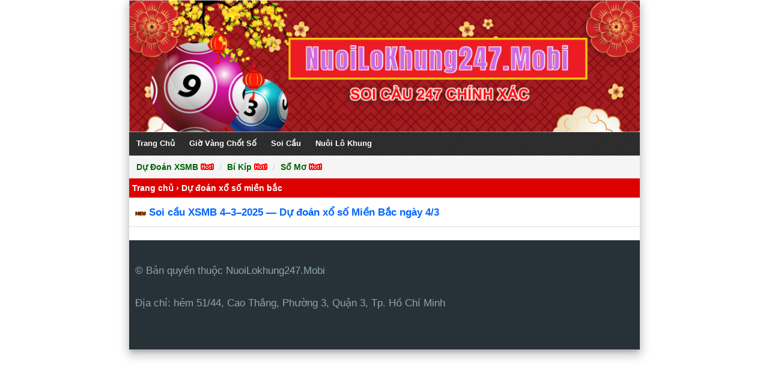

--- FILE ---
content_type: text/html; charset=UTF-8
request_url: https://nuoilokhung247.mobi/tag/du-doan-xo-so-mien-bac
body_size: 6615
content:
<!DOCTYPE html>
<html lang="vi">
<head>	
<!-- Google tag (gtag.js) -->
<script async src="https://www.googletagmanager.com/gtag/js?id=G-B1D6FCK561"></script>
<script>
  window.dataLayer = window.dataLayer || [];
  function gtag(){dataLayer.push(arguments);}
  gtag('js', new Date());

  gtag('config', 'G-B1D6FCK561');
</script>	
	
<meta charset="UTF-8" />
<meta name='dmca-site-verification' content='dXMrODZxMWJiVnZCNUJsMnhXMXE2d1hDVVdGWXFNUEZ2Z0owbEZqYVVWQT01' />
<meta name="google-site-verification" content="SdDsGX20ey1rp74rfqgEFeWbsBmURSttLtPRhWtu7SM" />	
<meta name="viewport" content="width=device-width,initial-scale=1.0, maximum-scale=1.0, user-scalable=no" /> 
	
	
<title>Dự đoán xổ số miền bắc &#8211; NuoiLoKhung247.Mobi</title>
	
<meta name='robots' content='index, follow, max-image-preview:large, max-snippet:-1, max-video-preview:-1' />

	<!-- This site is optimized with the Yoast SEO plugin v26.7 - https://yoast.com/wordpress/plugins/seo/ -->
	<link rel="canonical" href="https://nuoilokhung247.mobi/tag/du-doan-xo-so-mien-bac" />
	<meta property="og:locale" content="vi_VN" />
	<meta property="og:type" content="article" />
	<meta property="og:title" content="Dự đoán xổ số miền bắc &#8211; NuoiLoKhung247.Mobi" />
	<meta property="og:url" content="https://nuoilokhung247.mobi/tag/du-doan-xo-so-mien-bac" />
	<meta property="og:site_name" content="NuoiLoKhung247.Mobi" />
	<meta property="og:image" content="https://nuoilokhung247.mobi/wp-content/uploads/2024/09/nuoi-lo-khung-247-mobi.png" />
	<meta property="og:image:width" content="983" />
	<meta property="og:image:height" content="255" />
	<meta property="og:image:type" content="image/png" />
	<meta name="twitter:card" content="summary_large_image" />
	<meta name="twitter:site" content="@247Nuoi" />
	<script type="application/ld+json" class="yoast-schema-graph">{"@context":"https://schema.org","@graph":[{"@type":"CollectionPage","@id":"https://nuoilokhung247.mobi/tag/du-doan-xo-so-mien-bac","url":"https://nuoilokhung247.mobi/tag/du-doan-xo-so-mien-bac","name":"Dự đoán xổ số miền bắc &#8211; NuoiLoKhung247.Mobi","isPartOf":{"@id":"https://nuoilokhung247.mobi/#website"},"breadcrumb":{"@id":"https://nuoilokhung247.mobi/tag/du-doan-xo-so-mien-bac#breadcrumb"},"inLanguage":"vi"},{"@type":"BreadcrumbList","@id":"https://nuoilokhung247.mobi/tag/du-doan-xo-so-mien-bac#breadcrumb","itemListElement":[{"@type":"ListItem","position":1,"name":"Trang chủ","item":"https://nuoilokhung247.mobi/"},{"@type":"ListItem","position":2,"name":"Dự đoán xổ số miền bắc"}]},{"@type":"WebSite","@id":"https://nuoilokhung247.mobi/#website","url":"https://nuoilokhung247.mobi/","name":"NuoiLoKhung247.Mobi","description":"Nuôi Lô Khung 247 - Rồng Bạch kim 247 - Soi Cầu 247 Chính Xác 100","publisher":{"@id":"https://nuoilokhung247.mobi/#/schema/person/d6e822035e4ea55e870eaac28be66605"},"potentialAction":[{"@type":"SearchAction","target":{"@type":"EntryPoint","urlTemplate":"https://nuoilokhung247.mobi/?s={search_term_string}"},"query-input":{"@type":"PropertyValueSpecification","valueRequired":true,"valueName":"search_term_string"}}],"inLanguage":"vi"},{"@type":["Person","Organization"],"@id":"https://nuoilokhung247.mobi/#/schema/person/d6e822035e4ea55e870eaac28be66605","name":"admin","image":{"@type":"ImageObject","inLanguage":"vi","@id":"https://nuoilokhung247.mobi/#/schema/person/image/","url":"https://nuoilokhung247.mobi/wp-content/uploads/2025/03/nuoilokhung247mobi.png","contentUrl":"https://nuoilokhung247.mobi/wp-content/uploads/2025/03/nuoilokhung247mobi.png","width":512,"height":510,"caption":"admin"},"logo":{"@id":"https://nuoilokhung247.mobi/#/schema/person/image/"},"sameAs":["https://nuoilokhung247.com","https://www.facebook.com/nuoilo247/","https://www.linkedin.com/in/hng-h-nh-68964a198/","https://www.pinterest.com/nuoilokhung247/","https://x.com/https://twitter.com/247Nuoi","https://www.tumblr.com/blog/nuoilokhung"]}]}</script>
	<!-- / Yoast SEO plugin. -->


<link rel='dns-prefetch' href='//use.fontawesome.com' />
<link rel="alternate" type="application/rss+xml" title="Dòng thông tin cho Thẻ NuoiLoKhung247.Mobi &raquo; Dự đoán xổ số miền bắc" href="https://nuoilokhung247.mobi/tag/du-doan-xo-so-mien-bac/feed" />
<style id='wp-img-auto-sizes-contain-inline-css' type='text/css'>
img:is([sizes=auto i],[sizes^="auto," i]){contain-intrinsic-size:3000px 1500px}
/*# sourceURL=wp-img-auto-sizes-contain-inline-css */
</style>
<style id='wp-emoji-styles-inline-css' type='text/css'>

	img.wp-smiley, img.emoji {
		display: inline !important;
		border: none !important;
		box-shadow: none !important;
		height: 1em !important;
		width: 1em !important;
		margin: 0 0.07em !important;
		vertical-align: -0.1em !important;
		background: none !important;
		padding: 0 !important;
	}
/*# sourceURL=wp-emoji-styles-inline-css */
</style>
<link rel='stylesheet' id='wp-block-library-css' href='https://nuoilokhung247.mobi/wp-includes/css/dist/block-library/style.min.css?ver=6.9' type='text/css' media='all' />
<style id='global-styles-inline-css' type='text/css'>
:root{--wp--preset--aspect-ratio--square: 1;--wp--preset--aspect-ratio--4-3: 4/3;--wp--preset--aspect-ratio--3-4: 3/4;--wp--preset--aspect-ratio--3-2: 3/2;--wp--preset--aspect-ratio--2-3: 2/3;--wp--preset--aspect-ratio--16-9: 16/9;--wp--preset--aspect-ratio--9-16: 9/16;--wp--preset--color--black: #000000;--wp--preset--color--cyan-bluish-gray: #abb8c3;--wp--preset--color--white: #ffffff;--wp--preset--color--pale-pink: #f78da7;--wp--preset--color--vivid-red: #cf2e2e;--wp--preset--color--luminous-vivid-orange: #ff6900;--wp--preset--color--luminous-vivid-amber: #fcb900;--wp--preset--color--light-green-cyan: #7bdcb5;--wp--preset--color--vivid-green-cyan: #00d084;--wp--preset--color--pale-cyan-blue: #8ed1fc;--wp--preset--color--vivid-cyan-blue: #0693e3;--wp--preset--color--vivid-purple: #9b51e0;--wp--preset--gradient--vivid-cyan-blue-to-vivid-purple: linear-gradient(135deg,rgb(6,147,227) 0%,rgb(155,81,224) 100%);--wp--preset--gradient--light-green-cyan-to-vivid-green-cyan: linear-gradient(135deg,rgb(122,220,180) 0%,rgb(0,208,130) 100%);--wp--preset--gradient--luminous-vivid-amber-to-luminous-vivid-orange: linear-gradient(135deg,rgb(252,185,0) 0%,rgb(255,105,0) 100%);--wp--preset--gradient--luminous-vivid-orange-to-vivid-red: linear-gradient(135deg,rgb(255,105,0) 0%,rgb(207,46,46) 100%);--wp--preset--gradient--very-light-gray-to-cyan-bluish-gray: linear-gradient(135deg,rgb(238,238,238) 0%,rgb(169,184,195) 100%);--wp--preset--gradient--cool-to-warm-spectrum: linear-gradient(135deg,rgb(74,234,220) 0%,rgb(151,120,209) 20%,rgb(207,42,186) 40%,rgb(238,44,130) 60%,rgb(251,105,98) 80%,rgb(254,248,76) 100%);--wp--preset--gradient--blush-light-purple: linear-gradient(135deg,rgb(255,206,236) 0%,rgb(152,150,240) 100%);--wp--preset--gradient--blush-bordeaux: linear-gradient(135deg,rgb(254,205,165) 0%,rgb(254,45,45) 50%,rgb(107,0,62) 100%);--wp--preset--gradient--luminous-dusk: linear-gradient(135deg,rgb(255,203,112) 0%,rgb(199,81,192) 50%,rgb(65,88,208) 100%);--wp--preset--gradient--pale-ocean: linear-gradient(135deg,rgb(255,245,203) 0%,rgb(182,227,212) 50%,rgb(51,167,181) 100%);--wp--preset--gradient--electric-grass: linear-gradient(135deg,rgb(202,248,128) 0%,rgb(113,206,126) 100%);--wp--preset--gradient--midnight: linear-gradient(135deg,rgb(2,3,129) 0%,rgb(40,116,252) 100%);--wp--preset--font-size--small: 13px;--wp--preset--font-size--medium: 20px;--wp--preset--font-size--large: 36px;--wp--preset--font-size--x-large: 42px;--wp--preset--spacing--20: 0.44rem;--wp--preset--spacing--30: 0.67rem;--wp--preset--spacing--40: 1rem;--wp--preset--spacing--50: 1.5rem;--wp--preset--spacing--60: 2.25rem;--wp--preset--spacing--70: 3.38rem;--wp--preset--spacing--80: 5.06rem;--wp--preset--shadow--natural: 6px 6px 9px rgba(0, 0, 0, 0.2);--wp--preset--shadow--deep: 12px 12px 50px rgba(0, 0, 0, 0.4);--wp--preset--shadow--sharp: 6px 6px 0px rgba(0, 0, 0, 0.2);--wp--preset--shadow--outlined: 6px 6px 0px -3px rgb(255, 255, 255), 6px 6px rgb(0, 0, 0);--wp--preset--shadow--crisp: 6px 6px 0px rgb(0, 0, 0);}:where(.is-layout-flex){gap: 0.5em;}:where(.is-layout-grid){gap: 0.5em;}body .is-layout-flex{display: flex;}.is-layout-flex{flex-wrap: wrap;align-items: center;}.is-layout-flex > :is(*, div){margin: 0;}body .is-layout-grid{display: grid;}.is-layout-grid > :is(*, div){margin: 0;}:where(.wp-block-columns.is-layout-flex){gap: 2em;}:where(.wp-block-columns.is-layout-grid){gap: 2em;}:where(.wp-block-post-template.is-layout-flex){gap: 1.25em;}:where(.wp-block-post-template.is-layout-grid){gap: 1.25em;}.has-black-color{color: var(--wp--preset--color--black) !important;}.has-cyan-bluish-gray-color{color: var(--wp--preset--color--cyan-bluish-gray) !important;}.has-white-color{color: var(--wp--preset--color--white) !important;}.has-pale-pink-color{color: var(--wp--preset--color--pale-pink) !important;}.has-vivid-red-color{color: var(--wp--preset--color--vivid-red) !important;}.has-luminous-vivid-orange-color{color: var(--wp--preset--color--luminous-vivid-orange) !important;}.has-luminous-vivid-amber-color{color: var(--wp--preset--color--luminous-vivid-amber) !important;}.has-light-green-cyan-color{color: var(--wp--preset--color--light-green-cyan) !important;}.has-vivid-green-cyan-color{color: var(--wp--preset--color--vivid-green-cyan) !important;}.has-pale-cyan-blue-color{color: var(--wp--preset--color--pale-cyan-blue) !important;}.has-vivid-cyan-blue-color{color: var(--wp--preset--color--vivid-cyan-blue) !important;}.has-vivid-purple-color{color: var(--wp--preset--color--vivid-purple) !important;}.has-black-background-color{background-color: var(--wp--preset--color--black) !important;}.has-cyan-bluish-gray-background-color{background-color: var(--wp--preset--color--cyan-bluish-gray) !important;}.has-white-background-color{background-color: var(--wp--preset--color--white) !important;}.has-pale-pink-background-color{background-color: var(--wp--preset--color--pale-pink) !important;}.has-vivid-red-background-color{background-color: var(--wp--preset--color--vivid-red) !important;}.has-luminous-vivid-orange-background-color{background-color: var(--wp--preset--color--luminous-vivid-orange) !important;}.has-luminous-vivid-amber-background-color{background-color: var(--wp--preset--color--luminous-vivid-amber) !important;}.has-light-green-cyan-background-color{background-color: var(--wp--preset--color--light-green-cyan) !important;}.has-vivid-green-cyan-background-color{background-color: var(--wp--preset--color--vivid-green-cyan) !important;}.has-pale-cyan-blue-background-color{background-color: var(--wp--preset--color--pale-cyan-blue) !important;}.has-vivid-cyan-blue-background-color{background-color: var(--wp--preset--color--vivid-cyan-blue) !important;}.has-vivid-purple-background-color{background-color: var(--wp--preset--color--vivid-purple) !important;}.has-black-border-color{border-color: var(--wp--preset--color--black) !important;}.has-cyan-bluish-gray-border-color{border-color: var(--wp--preset--color--cyan-bluish-gray) !important;}.has-white-border-color{border-color: var(--wp--preset--color--white) !important;}.has-pale-pink-border-color{border-color: var(--wp--preset--color--pale-pink) !important;}.has-vivid-red-border-color{border-color: var(--wp--preset--color--vivid-red) !important;}.has-luminous-vivid-orange-border-color{border-color: var(--wp--preset--color--luminous-vivid-orange) !important;}.has-luminous-vivid-amber-border-color{border-color: var(--wp--preset--color--luminous-vivid-amber) !important;}.has-light-green-cyan-border-color{border-color: var(--wp--preset--color--light-green-cyan) !important;}.has-vivid-green-cyan-border-color{border-color: var(--wp--preset--color--vivid-green-cyan) !important;}.has-pale-cyan-blue-border-color{border-color: var(--wp--preset--color--pale-cyan-blue) !important;}.has-vivid-cyan-blue-border-color{border-color: var(--wp--preset--color--vivid-cyan-blue) !important;}.has-vivid-purple-border-color{border-color: var(--wp--preset--color--vivid-purple) !important;}.has-vivid-cyan-blue-to-vivid-purple-gradient-background{background: var(--wp--preset--gradient--vivid-cyan-blue-to-vivid-purple) !important;}.has-light-green-cyan-to-vivid-green-cyan-gradient-background{background: var(--wp--preset--gradient--light-green-cyan-to-vivid-green-cyan) !important;}.has-luminous-vivid-amber-to-luminous-vivid-orange-gradient-background{background: var(--wp--preset--gradient--luminous-vivid-amber-to-luminous-vivid-orange) !important;}.has-luminous-vivid-orange-to-vivid-red-gradient-background{background: var(--wp--preset--gradient--luminous-vivid-orange-to-vivid-red) !important;}.has-very-light-gray-to-cyan-bluish-gray-gradient-background{background: var(--wp--preset--gradient--very-light-gray-to-cyan-bluish-gray) !important;}.has-cool-to-warm-spectrum-gradient-background{background: var(--wp--preset--gradient--cool-to-warm-spectrum) !important;}.has-blush-light-purple-gradient-background{background: var(--wp--preset--gradient--blush-light-purple) !important;}.has-blush-bordeaux-gradient-background{background: var(--wp--preset--gradient--blush-bordeaux) !important;}.has-luminous-dusk-gradient-background{background: var(--wp--preset--gradient--luminous-dusk) !important;}.has-pale-ocean-gradient-background{background: var(--wp--preset--gradient--pale-ocean) !important;}.has-electric-grass-gradient-background{background: var(--wp--preset--gradient--electric-grass) !important;}.has-midnight-gradient-background{background: var(--wp--preset--gradient--midnight) !important;}.has-small-font-size{font-size: var(--wp--preset--font-size--small) !important;}.has-medium-font-size{font-size: var(--wp--preset--font-size--medium) !important;}.has-large-font-size{font-size: var(--wp--preset--font-size--large) !important;}.has-x-large-font-size{font-size: var(--wp--preset--font-size--x-large) !important;}
/*# sourceURL=global-styles-inline-css */
</style>

<style id='classic-theme-styles-inline-css' type='text/css'>
/*! This file is auto-generated */
.wp-block-button__link{color:#fff;background-color:#32373c;border-radius:9999px;box-shadow:none;text-decoration:none;padding:calc(.667em + 2px) calc(1.333em + 2px);font-size:1.125em}.wp-block-file__button{background:#32373c;color:#fff;text-decoration:none}
/*# sourceURL=/wp-includes/css/classic-themes.min.css */
</style>
<style id='font-awesome-svg-styles-default-inline-css' type='text/css'>
.svg-inline--fa {
  display: inline-block;
  height: 1em;
  overflow: visible;
  vertical-align: -.125em;
}
/*# sourceURL=font-awesome-svg-styles-default-inline-css */
</style>
<link rel='stylesheet' id='font-awesome-svg-styles-css' href='https://nuoilokhung247.mobi/wp-content/uploads/font-awesome/v6.6.0/css/svg-with-js.css' type='text/css' media='all' />
<style id='font-awesome-svg-styles-inline-css' type='text/css'>
   .wp-block-font-awesome-icon svg::before,
   .wp-rich-text-font-awesome-icon svg::before {content: unset;}
/*# sourceURL=font-awesome-svg-styles-inline-css */
</style>
<link rel='stylesheet' id='font-awesome-official-css' href='https://use.fontawesome.com/releases/v6.6.0/css/all.css' type='text/css' media='all' integrity="sha384-h/hnnw1Bi4nbpD6kE7nYfCXzovi622sY5WBxww8ARKwpdLj5kUWjRuyiXaD1U2JT" crossorigin="anonymous" />
<link rel='stylesheet' id='font-awesome-official-v4shim-css' href='https://use.fontawesome.com/releases/v6.6.0/css/v4-shims.css' type='text/css' media='all' integrity="sha384-Heamg4F/EELwbmnBJapxaWTkcdX/DCrJpYgSshI5BkI7xghn3RvDcpG+1xUJt/7K" crossorigin="anonymous" />
<link rel="https://api.w.org/" href="https://nuoilokhung247.mobi/wp-json/" /><link rel="alternate" title="JSON" type="application/json" href="https://nuoilokhung247.mobi/wp-json/wp/v2/tags/11714" /><link rel="EditURI" type="application/rsd+xml" title="RSD" href="https://nuoilokhung247.mobi/xmlrpc.php?rsd" />
<meta name="generator" content="WordPress 6.9" />
<link rel="icon" href="https://nuoilokhung247.mobi/wp-content/uploads/2025/03/nuoilokhung247mobi.png" sizes="32x32" />
<link rel="icon" href="https://nuoilokhung247.mobi/wp-content/uploads/2025/03/nuoilokhung247mobi.png" sizes="192x192" />
<link rel="apple-touch-icon" href="https://nuoilokhung247.mobi/wp-content/uploads/2025/03/nuoilokhung247mobi.png" />
<meta name="msapplication-TileImage" content="https://nuoilokhung247.mobi/wp-content/uploads/2025/03/nuoilokhung247mobi.png" />
		
<link rel="alternate" href="https://nuoilokhung247.mobi/" hreflang="vi-vn" />		
<link href="https://nuoilokhung247.mobi/wp-content/themes/taigame247/style.css" rel="stylesheet" type="text/css" />
<link href="https://nuoilokhung247.mobi/wp-content/uploads/2025/03/nuoilokhung247mobi.png" rel="shortcut icon" />	
<link href="https://nuoilokhung247.mobi/wp-content/uploads/2025/03/nuoilokhung247mobi.png" rel="apple-touch-icon" />	

 </head>
<body>  

	<div style="text-align: center;"><div style="margin-bottom: -9px;">
			<a href="https://nuoilokhung247.mobi/" data-wpel-link="internal"><img style="max-width: 100%;" src="https://nuoilokhung247.mobi/wp-content/uploads/2024/09/nuoi-lo-khung-247-mobi.png" alt="nuôi lô khung 247" /></a></div>
	</div>
			
	
<div class="top-menu">
		<div class="menu">
			<a href="#" class="menu-mobile">  MENU</a><ul style="margin-block-start: 0em;margin-block-end: 0em;" class="root">
			<li class="menu-dropdown-icon"><a href="https://nuoilokhung247.mobi/" class="menu-mobile" data-wpel-link="internal">Trang Chủ</a></li>

				<li class="menu-dropdown-icon"><a href="https://nuoilokhung247.mobi/gio-vang-chot-so" data-wpel-link="internal"> Giờ Vàng Chốt Số </a>
				<ul class="submenu normal-sub">
				<li><a href="https://nuoilokhung247.mobi/" data-wpel-link="internal"><strong> .... </strong></a></li>

				</ul>	
				</li>
			
				<li class="menu-dropdown-icon"><a href="https://nuoilokhung247.mobi/soi-cau-mien-bac" data-wpel-link="internal"> Soi Cầu </a>
				<ul class="submenu normal-sub">
					<li><a href="https://nuoilokhung247.mobi/" data-wpel-link="internal"><strong> .... </strong></a></li>

				</ul>	
				</li>
				<li class="menu-dropdown-icon"><a href="https://nuoilokhung247.mobi/nuoi-lo-khung" data-wpel-link="internal"> Nuôi Lô Khung </a>
				<ul class="submenu normal-sub">
					  <li><a href="https://nuoilokhung247.mobi/" data-wpel-link="internal"><strong> .... </strong></a></li>
					

				</ul>
				</li>		
			
	</div>
</div>
	<div class="middledite">
<ol class="breadcrumb" style="margin-bottom: 0px;margin-top: auto;">
	<li><a href="/du-doan-xsmb" class="active" style="color:#006600;" data-wpel-link="internal"><strong>Dự Đoán XSMB</strong> <img src="/wp-content/uploads/2019/12/hot2.gif" alt="Soi Cầu XSMB" /></a></li>
	<li><a href="/kinh-nghiem-lo-de" class="active" style="color:#006600;" data-wpel-link="internal"><strong>Bí Kíp</strong> <img src="/wp-content/uploads/2019/12/hot2.gif" alt="Bí Kíp" /></a></li>
	<li><a href="/so-mo-lo-de" class="active" style="color:#006600;" data-wpel-link="internal"><strong>Sổ Mơ</strong> <img src="/wp-content/uploads/2019/12/hot2.gif" alt="Sổ Mơ" /></a></li></ol>
</div>
	
<div id="breadcrumbs" xmlns:v="http://rdf.data-vocabulary.org/#"><span typeof="v:Breadcrumb"><a href="https://nuoilokhung247.mobi/" rel="v:url" property="v:title" data-wpel-link="internal">Trang chủ</a></span> &rsaquo; <span typeof="v:Breadcrumb"><span class="breadcrumb_last" property="v:title"> Dự đoán xổ số miền bắc</span></span></div>

    <div class="list2">
<img src="/wp-content/uploads/2019/10/nuoi-lo-kep.gif" alt="Soi cầu XSMB 4–3–2025 — Dự đoán xổ số Miền Bắc ngày 4/3" />
	<a href="https://nuoilokhung247.mobi/du-doan-xsmb/soi-cau-xsmb-4-3-2025.html" title="Soi cầu XSMB 4–3–2025 — Dự đoán xổ số Miền Bắc ngày 4/3" data-wpel-link="internal"><strong>Soi cầu XSMB 4–3–2025 — Dự đoán xổ số Miền Bắc ngày 4/3</strong></a></div>	

    
 <div class="motacat">
	
</div>
	
	
<div style="text-align: left;">

<div class="footer-l">
<br>© Bản quyền thuộc NuoiLokhung247.Mobi<br/>
<br>Địa chỉ: hẻm 51/44, Cao Thắng, Phường 3, Quận 3, Tp. Hồ Chí Minh<br/><br><br>
</div>
	
</footer>
<script type="speculationrules">
{"prefetch":[{"source":"document","where":{"and":[{"href_matches":"/*"},{"not":{"href_matches":["/wp-*.php","/wp-admin/*","/wp-content/uploads/*","/wp-content/*","/wp-content/plugins/*","/wp-content/themes/taigame247/*","/*\\?(.+)"]}},{"not":{"selector_matches":"a[rel~=\"nofollow\"]"}},{"not":{"selector_matches":".no-prefetch, .no-prefetch a"}}]},"eagerness":"conservative"}]}
</script>
<script id="wp-emoji-settings" type="application/json">
{"baseUrl":"https://s.w.org/images/core/emoji/17.0.2/72x72/","ext":".png","svgUrl":"https://s.w.org/images/core/emoji/17.0.2/svg/","svgExt":".svg","source":{"concatemoji":"https://nuoilokhung247.mobi/wp-includes/js/wp-emoji-release.min.js?ver=6.9"}}
</script>
<script type="module">
/* <![CDATA[ */
/*! This file is auto-generated */
const a=JSON.parse(document.getElementById("wp-emoji-settings").textContent),o=(window._wpemojiSettings=a,"wpEmojiSettingsSupports"),s=["flag","emoji"];function i(e){try{var t={supportTests:e,timestamp:(new Date).valueOf()};sessionStorage.setItem(o,JSON.stringify(t))}catch(e){}}function c(e,t,n){e.clearRect(0,0,e.canvas.width,e.canvas.height),e.fillText(t,0,0);t=new Uint32Array(e.getImageData(0,0,e.canvas.width,e.canvas.height).data);e.clearRect(0,0,e.canvas.width,e.canvas.height),e.fillText(n,0,0);const a=new Uint32Array(e.getImageData(0,0,e.canvas.width,e.canvas.height).data);return t.every((e,t)=>e===a[t])}function p(e,t){e.clearRect(0,0,e.canvas.width,e.canvas.height),e.fillText(t,0,0);var n=e.getImageData(16,16,1,1);for(let e=0;e<n.data.length;e++)if(0!==n.data[e])return!1;return!0}function u(e,t,n,a){switch(t){case"flag":return n(e,"\ud83c\udff3\ufe0f\u200d\u26a7\ufe0f","\ud83c\udff3\ufe0f\u200b\u26a7\ufe0f")?!1:!n(e,"\ud83c\udde8\ud83c\uddf6","\ud83c\udde8\u200b\ud83c\uddf6")&&!n(e,"\ud83c\udff4\udb40\udc67\udb40\udc62\udb40\udc65\udb40\udc6e\udb40\udc67\udb40\udc7f","\ud83c\udff4\u200b\udb40\udc67\u200b\udb40\udc62\u200b\udb40\udc65\u200b\udb40\udc6e\u200b\udb40\udc67\u200b\udb40\udc7f");case"emoji":return!a(e,"\ud83e\u1fac8")}return!1}function f(e,t,n,a){let r;const o=(r="undefined"!=typeof WorkerGlobalScope&&self instanceof WorkerGlobalScope?new OffscreenCanvas(300,150):document.createElement("canvas")).getContext("2d",{willReadFrequently:!0}),s=(o.textBaseline="top",o.font="600 32px Arial",{});return e.forEach(e=>{s[e]=t(o,e,n,a)}),s}function r(e){var t=document.createElement("script");t.src=e,t.defer=!0,document.head.appendChild(t)}a.supports={everything:!0,everythingExceptFlag:!0},new Promise(t=>{let n=function(){try{var e=JSON.parse(sessionStorage.getItem(o));if("object"==typeof e&&"number"==typeof e.timestamp&&(new Date).valueOf()<e.timestamp+604800&&"object"==typeof e.supportTests)return e.supportTests}catch(e){}return null}();if(!n){if("undefined"!=typeof Worker&&"undefined"!=typeof OffscreenCanvas&&"undefined"!=typeof URL&&URL.createObjectURL&&"undefined"!=typeof Blob)try{var e="postMessage("+f.toString()+"("+[JSON.stringify(s),u.toString(),c.toString(),p.toString()].join(",")+"));",a=new Blob([e],{type:"text/javascript"});const r=new Worker(URL.createObjectURL(a),{name:"wpTestEmojiSupports"});return void(r.onmessage=e=>{i(n=e.data),r.terminate(),t(n)})}catch(e){}i(n=f(s,u,c,p))}t(n)}).then(e=>{for(const n in e)a.supports[n]=e[n],a.supports.everything=a.supports.everything&&a.supports[n],"flag"!==n&&(a.supports.everythingExceptFlag=a.supports.everythingExceptFlag&&a.supports[n]);var t;a.supports.everythingExceptFlag=a.supports.everythingExceptFlag&&!a.supports.flag,a.supports.everything||((t=a.source||{}).concatemoji?r(t.concatemoji):t.wpemoji&&t.twemoji&&(r(t.twemoji),r(t.wpemoji)))});
//# sourceURL=https://nuoilokhung247.mobi/wp-includes/js/wp-emoji-loader.min.js
/* ]]> */
</script>

<script defer src="https://static.cloudflareinsights.com/beacon.min.js/vcd15cbe7772f49c399c6a5babf22c1241717689176015" integrity="sha512-ZpsOmlRQV6y907TI0dKBHq9Md29nnaEIPlkf84rnaERnq6zvWvPUqr2ft8M1aS28oN72PdrCzSjY4U6VaAw1EQ==" data-cf-beacon='{"version":"2024.11.0","token":"ab6d7563fd464e858b966896b47374ed","r":1,"server_timing":{"name":{"cfCacheStatus":true,"cfEdge":true,"cfExtPri":true,"cfL4":true,"cfOrigin":true,"cfSpeedBrain":true},"location_startswith":null}}' crossorigin="anonymous"></script>
</body>
</html> 


--- FILE ---
content_type: text/css
request_url: https://nuoilokhung247.mobi/wp-content/themes/taigame247/style.css
body_size: 4930
content:
/*
Theme Name: Nuoilokhung247.mobi
Theme URI: https:/nuoilokhung247.mobi
Author: Nuôi Lô Khung 247
Author URI: https:/nuoilokhung247.mobi
Description: Wordpress Theme by Nuoi Lo Khung 247
Version: 1.0
*/

*{margin:0;padding:0;outline:none}
body{
	background-color: #fff;
	color:#666;
	font-family: Arial,Helvetica,Geneva,Swiss,SunSans-Regular;
	font-size:17px;
	line-height: 1.6;
	margin:auto;
	max-width:850px;
	overflow-wrap:break-word;
	box-shadow: 0 8px 17px 2px rgb(0 0 0 / 14%), 0 3px 14px 2px rgb(0 0 0 / 12%), 0 5px 5px -3px rgb(0 0 0 / 20%);
}
input{
	padding:3px 3px 3px 5px;
	color:#8D8D8D
}

h1{font-size:20px}
h2{font-size:18px}
h3{font-size:16px}



a{
	text-decoration:none;
	color:#0066FF;
	transition:border .25s linear,color .25s linear,background-color .25s linear
}
a:hover{
	text-decoration:underline
}

.header {
	text-align:center;
	padding:6px;
	color:#E9E9E9;
	background:#00CC66;
	font-size:15px
}

.footer {
	text-align:left;
	padding:6px;
	color:#E9E9E9;
	background:#00CC66;
	font-size:15px
}

.main {border: 0px solid #e1e1e1;background: #ffffff;padding: 4px;}

.header, .footer a{color:#E9E9E9}

#breadcrumbs, .bmenu{
	background:#DD0000;
	color:#fff;
	font-size:14px;
	padding:5px;
	font-weight:bold
}

.bmenu a{color:#FFF}

#breadcrumbs a{
	color:#fff;
}

.content {
background-color: #fff;
color: #333333;
margin-top: 1px;
margin-bottom: 1px;
padding: 15px;
border: 1px solid #d5d5d5;
}

.content p {margin-top: 2px;margin-bottom: 7px;}
.content h2 {font-size:17px;margin: 3px 0 3px 0;padding:0px;}
.content h3 {font-size:16px;margin: 2px 0 2px 0;padding:0px;}
.content img{
	max-width:100%;
	height:auto;
	display:block;
	margin-left:auto;
	margin-right:auto;
	box-shadow:0 1px 1px rgba(0,0,0,0.2)
}
.content ul,
ol {margin: 0 20px;}

.pad,
.tagcloud {padding: 7px;}

.list10, .list1 {
    background-color: #fff;
    border-bottom: 1px dashed #DDD;
    padding: 8px 8px 5px 8px;
    margin: 0px 0px 0px 0px;
}

.info{background-color: #f2f6f8;padding:5px;border-bottom:1px solid #ccc;border-left:1px solid #ccc;border-right:1px solid #ccc;}
.info label{
font-weight:700
}
.list2{overflow:hidden}

.list2 h2{float:left}

.count,.NowPage,.NextPage{
	font-weight:bold;
	color:#FFF;
	display:inline-block;
	min-width:20px;
	text-align:center;
	padding:1px;
	border-radius:2px
}

.count{
	float:right;
	background:#0A84C9
}

.topmenu{padding: 2px 3px;background: #fff;text-align: center;}
.topmenu span,.topmenu a{ padding: 4px 8px;background: #08A8E8; color: #fff;margin: 1px 1px; display: inline-block; border-radius: 2px;}
.topmenu a:hover{background: #E74946;}
.topmenu .currentpage{ padding: 4px 8px;background: #E74946;color: #fff;margin: 1px 1px;display: inline-block; border-radius: 2px;}

.search{
	padding:3px;
	text-align:center;
	background:#FFF
}

.s{
	border:1px solid #CECECE;
	border-radius:3px;
	padding:3px 3px 3px 5px
}

.download{
max-width:350px;
line-height:28px;
text-align:center;
display:block;
color:#fff;
margin-left:auto;
margin-right:auto;
background:#00a1cb;
font-size:15px;
padding:0 25px;
border-radius:3px
}
.download a{
color: #FFF
}

.download:hover{
background:#00b5e5;
text-decoration:none
}

/*class dĂ„â€Ă¢â‚¬ÂÄ‚Â¢Ă¢â€Â¬Ă‚ÂĂ„â€Ă¢â‚¬ÂÄ‚â€Ă‚Â²ng mĂ„â€Ă¢â‚¬ÂÄ‚Â¢Ă¢â€Â¬Ă‚ÂĂ„â€Ă¢â‚¬ÂÄ‚â€Ă‚Â¡y*/




.icon_phone_android{
background:url(icon/model/icon_phone_apk.png) no-repeat center left;
padding-left:17px;
font-size:11px;
margin-right:4px
}
.icon_phone_ios{
background:url(icon/model/icon_phone_ios.png) no-repeat center left;
padding-left:17px;
font-size:11px;
margin-right:4px
}
.icon_phone_wp{
background:url(icon/model/icon_phone_wp.png) no-repeat center left;
padding-left:17px;
font-size:11px;
margin-right:4px
}
.icon_phone_rim{
background:url(icon/model/icon_phone_rim.png) no-repeat center left;
padding-left:17px;
font-size:11px;
margin-right:4px
}
.icon_phone_java{
background:url(icon/model/icon_phone_java.png) no-repeat center left;
padding-left:17px;
font-size:11px;
margin-right:4px
}
.maudo {background:#fee5fd;border:1px solid #ffc6fc;margin:1px 0;padding:4px;}
.mauvang {background:#FFFF99;border:1px solid #ffc6fc;margin:1px 0;padding:4px;}
.header{background:#DD0000;padding:0px;color:#fff;font-size:15px}.footer a{color:#fff}
.footer{background: #b0bec5!important;padding: 10px;color: #000;font-size: 15px;}.footer a{color:#fff}
.bmenu{background:#DD0000;padding:10px;color:#fff;font-size:15px}.footer a{color:#fff}
.chotso{background:#C9E4D6;padding:10px;color:#fff;font-size:15px}.footer a{color:#fff}
.mauh1{background:#33CC66;padding:10px;color:#fff;font-size:15px}.footer a{color:#fff}
.mauxanh{background:#C9E4D6;padding:10px;color:#fff;font-size:17px}.footer a{color:#fff}
.thongke{background:#43BFC7	;padding:10px;color:#fff;font-size:15px}.footer a{color:#fff}

/*==Reset CSS==*/
* {
  margin: 0;
  padding: 0;
}

/*==Style cho menu===*/
#menu ul {
    list-style-type: none;
    text-align: center;
}
#menu li {
    height: 100%;
    position: relative;
    display: flex;
    align-items: center;
}
#menu a {
    text-decoration: none;
    color: #fff;
    display: block;
}


.sticky {
    position: fixed;
    top: 0;
    float: left;
    width: 700px;
    z-index: 100;
}

#menu {
	background: #3a2f38;
}

#menu .mainmenu {
    white-space: nowrap;
    display: flex;
    max-height: 100%;
    align-self: center;
    flex-grow: 1;
}

.homeitem a {
    box-shadow: 0 -8px #ed1c24 !important;
    background: #ED1C24 !important;
    position: relative !important;
}

#menu li a {
    color: #FFF;
    transition: all 0.3s ease 0s;
    display: block;
	padding: 0.7rem;
    max-height: 100%;
}



@media screen and (min-width: 992px) {

.sub-menu {
    box-shadow: 0 2px 4px rgb(0 0 0 / 25%);
    white-space: nowrap;
    padding: 0;
    background: #ffffff;
	top: 100%;
	display: none;
	position: absolute;
}
	
.sub-menu li {
    min-height: 25px;
    display: flex;
    align-items: center;
}
	
.sub-menu a {
    padding: 0.5rem 1rem;
	color: #000 !important;
}

.sub-menu  ared:hover {
    box-shadow: none !important;
    background: #FFF !important;
    color: red !important;
}

.sub-menu li a:hover {
	transition: none !important;
    box-shadow: none !important;
    background: #FFF !important;
    color:#a92f25;text-decoration:none;text-shadow:0 0 6px #a92f25; !important;
	box-shadow: none;
	
}

.sub-menu li a:hover:after {
    position: absolute;
    bottom: none !important;
    left: none !important;
    border-top: none !important;
    border-right: none !important;
    border-left: none !important;
    border-bottom: none !important;
}
	
#menu li a:hover {
    color: #FFF;
    transition: all 0.3s ease 0s;
    display: block;
    max-height: 100%;
	box-shadow: 0 -8px #ed1c24;
    background: #ED1C24;
    position: relative !important;
}

.homeitem a:after {
    position: absolute;
    bottom: 100%;
    left: 100%;
    content: '';
    display: block;
    border-top: 4px solid transparent;
    border-right: 4px solid transparent;
    border-left: 4px solid #8A0005;
    border-bottom: 4px solid #8A0005;
}
	
#menu li a:hover:after {
    position: absolute;
    bottom: 100%;
    left: 100%;
    content: '';
    display: block;
    border-top: 4px solid transparent;
    border-right: 4px solid transparent;
    border-left: 4px solid #8A0005;
    border-bottom: 4px solid #8A0005;
}
	
	
	li:hover .sub-menu {
    z-index: 2;
    display: block !important;
}
.homeitem a {
	box-shadow: 0 -8px #ed1c24 !important;
    background: #ED1C24 !important;
    position: relative !important;
}

	
}



div.wpcf7 { 
background-color: #fbefde;
border: 1px solid #f28f27;
padding:20px;
}
.wpcf7 input[type="text"],
.wpcf7 input[type="email"],
.wpcf7 textarea {
background:#725f4c;
color:#FFF;
width:100%;
font-family:lora, sans-serif; 
font-style:italic;    
}
.wpcf7 input[type="submit"],
.wpcf7 input[type="button"] { 
background-color:#725f4c;
width:100%;
text-align:center;
text-transform:uppercase;
}


.motacat {
	padding: 10px;
	background: #FFF;
}
.motacat p {
	text-align: justify;
}
.khungtren {
    background-color: #F0F8FF;
    padding: 8px;
    color: #000;
}

.caudep {
    margin: 3px;
    padding: 5px 5px;
    display: block;
    float: left;
    background: #FDFDFD;
    border: #DFDDDB 1px solid;
    font-size: 16px;
    font-weight: bold;
    color: #1D5AEB;
    text-decoration: none;
}

.list11 {
	display: flex;
	background-color: #fff;
    margin-top: 1px;
    margin-bottom: 1px;
    padding: 6px;
    border: 0px solid #d5d5d5;
    list-style: none;
}


@media only screen and (max-width: 48em) {
/*************** ADD MOBILE ONLY CSS HERE  ***************/
#fixedbani img {
	height: 60px;
}
	.overflow-auto {
	overflow: auto !important;
	white-space: nowrap;
	display: flex;
	max-height: 100%;
}
	.sub-menu {
		display: none !important;
	}
	
}

.trentable {
	background: #FFF;
}

.top-menu {
    height: 40px;
    background-image: url(/wp-content/uploads/2022/01/soicaulode-bgheader.jpg);
}

ul:not(.browser-default) {
    padding-left: 0;
    list-style-type: none;
}
ul:not(.browser-default) > li {
    list-style-type: none;
}


ul.root > li {
    list-style: none;
    float: left;
    position: relative;
}
ul.root > li > a {
    text-decoration: none;
    color: #fff;
    font-size: 13.33px;
    padding: 0 12px;
    line-height: 40px;
    display: block;
    font-weight: 700;
}
.menu-mobile {
    display: none;
}
ul.submenu {
    width: 150px;
    background: #6d136a;
    min-height: 80px;
    display: none;
    position: absolute;
	z-index: 1000;
}
ul.submenu li {
    list-style: none;
}
ul.submenu li a {
    text-transform: none;
    text-decoration: none;
    color: #000;
    display: block;
    line-height: 40px;
    text-indent: 10px;
    padding-right: 2px;
}.
ul.root > li:hover ul.submenu {
	display:block;
	background-color:#fff;
	color:red;
	font-size:13.33px;
	transform:ease-in .35s;
	}
ul.submenu li a:hover {
	background-color:#f5f5f5;
	color:red;
	font-size:13.33px;
	transform:ease-in .35s;
	}
ul.root > li > a:hover{font-size:13.33px;transform:ease-in .35s;}
ul.root > li:hover ul.submenu{display:block;background-color:#fff;color:red;font-size:13.33px;transform:ease-in .35s;}
.middledite {
    padding: 0;
	background-color: #f5f5f5;
}
.breadcrumb:last-child {
    color: #fff;
}
.breadcrumb {
    padding: 8px 0px;
    list-style: none;
    background-color: #f5f5f5;
    border-radius: 4px;
    font-size: 14px;
	margin-left: 12px;
}
.breadcrumb>li {
    display: inline-block;
}

.breadcrumb>li+li:before {
    padding: 0 5px;
    color: #ccc;
    content: "/\00a0";
}

.photo {
    width: 55px;
    float: left;
    margin: 5px 8px 0 0;
    height: 55px;
    border-radius: 19%;
	box-shadow: 0 4px 5px 0 rgb(0 0 0 / 14%), 0 1px 10px 0 rgb(0 0 0 / 12%), 0 2px 4px -1px rgb(0 0 0 / 20%);
}
.h2subtitle {
    margin: 0;
    font-size: 20px;
}
.excerpt p {
    display: block;
    overflow: hidden;
    margin: 0px;
    text-align: justify;
	
}

.excerpt {
	padding: 18px 8px 18px 8px !important;
}

.bodertron {
	background: #eee;
    padding: 10px 5px;
    border-radius: 5px;
}
.list2 {
background-color: #fff;margin-top: 1px;margin-bottom: 1px;padding: 10px;list-style:none;
border-bottom: 1px solid #DDD;
}

.list3 {
background-color: #C0C0C0;margin-top: 1px;margin-bottom: 1px;padding: 10px;list-style:none;
border-bottom: 1px solid #DDD;
}
.khungvien { background-color: #fff;margin-top: 1px;margin-bottom: 1px;padding: 10px;list-style:none;border-left: 4px solid #EE0000; border-right: 4px solid #EE0000; border-top: 1px solid #EE0000; border-bottom: 1px solid #EE0000; background: #fff; word-wrap: break-word;
}

.footer-l {
	background-color: #263238!important;
    margin-top: 1px;
    margin-bottom: 1px;
    padding: 10px;
    list-style: none;
    border-bottom: 1px solid #DDD;
	color: #90a4ae!important;
}

/***** Posts/Pages *****/


.entry-tags { font-size: 11px; font-size: 0.75rem; color: #fff; line-height: 1; margin-bottom: 20px; margin-bottom: 1.25rem; }
.entry-tags li { float: left; font-weight: 500; margin: 0 6px 6px 0; margin: 0 0.375rem 0.375rem 0; background: #2a2a2a; text-transform: lowercase letters; }
.entry-tags li:hover { background: #e64946; }
.entry-tags a, .entry-tags a:hover { display: block; color: #fff; padding: 8px 11px; }
.entry-tags .fa { float: left; padding: 10px; margin-right: 6px; background: #e64946; }
.sticky { }


  
.tbl-ketquaxoso {
            background: #FFF;
			padding: 5px;
        }
.grid-content {
    padding: 15px 5px;
}
.clsDoSo {
    border: 3px solid #e00000;
}
.margin-bt10 {
    margin-bottom: 10px;
}
.result-header {
    height: 56px;
    position: relative;
    text-align: center;
}
.result-header h3 {
    color: #e00000;
    font-size: 16px;
    text-transform: uppercase;
    margin: 0;
    padding-top: 5px;
}

.bol {
    border-bottom: 1px solid #ccc;
    border-right: 1px solid #ccc;
    text-align: center;
    vertical-align: middle;
}

.span-2 {
    width: 100px;
}

.result-header h4 {
    color: #2d4c87;
    font-size: 15px;
    
}

.clsDoSo table {
    border: 0 none;
    table-layout: fixed;
    width: 100%;
}
table {
    border-spacing: 0;
    border-collapse: collapse;
}

.clsDoSo table tr td:first-child {
    border-left: medium none;
}
.clsDoSo table tr td {
    border: 1px solid #d9d9d9;
    font-size: 18px;
    font-weight: bold;
    height: 35px;
    line-height: 35px;
    text-align: center;
}

.result-box h4 {
    font-size: 14px;
    margin: 0;
}

.clsDoSo table tr td:last-child {
    border-right: 0 none;
}

.bor {
    border-bottom: 1px solid #ccc;
    text-align: center;
    vertical-align: top;
}

.space {
    margin-bottom: 10px;
}
.dleft {
    float: left;
}
.dleft {
    width: 50%;
}
.dd-loto-widget table {
    /* width: 250px; */
    height: 320px;
    text-align: center;
    font-weight: bold;
    font-size: 13px;
    float: left;
}

.boxtable {
    border: 1px solid #ccc;
}


.dd-loto-widget {
    display: flex;
}

.dd-loto-widget table thead {
    background: #e62e04!important;
}

.dd-loto-widget table thead th:first-child {
    width: 40px;
}
.dd-loto-widget table thead th {
    border: 1px solid #e62e04;
    border-bottom: 0;
    color: #fff;
    font-size: 14px;
    font-weight: bold;
    text-transform: uppercase;
    text-align: center;
    height: 35px;
    line-height: 35px;
}
.dd-loto-widget table thead th {
    background: #e62e04!important;
}

.boxMoThuong h3 {
    padding: 5px 0;
    font-size: 14px;
}

.dd-loto-widget table tr:first-child td {
    border-top: 0;
}
.dd-loto-widget table tr td {
    border: 1px solid #cdcdcd;
}
.boxtable td {
    /* padding: 5px; */
}
.boxtable td {
    padding: 7px 5px;
}

.f2b {
    font-size: 14px;
    font-weight: bold;
}

.db {
    color: #db0d1d;
}

.dd-loto-widget table tr:first-child td {
    border-top: 0;
}
.dd-loto-widget table tr td {
    border: 1px solid #cdcdcd;
}
.boxtable td {
    /* padding: 5px; */
}
.boxtable td {
    padding: 7px 5px;
}
.tleft {
    text-align: left;
}

.dleft {
    float: left;
}
.dleft {
    width: 50%;
}

.sred {
    font-weight: bold;
}
.sred {
    color: #e62e04!important;
}

.widget-header h3 {
    font-weight: 700;
    color: #000;
    background: #ff9200;
    padding: 10px;
    cursor: pointer;
    text-transform: uppercase;
    display: block;
    text-transform: uppercase;
    font-size: 13px;
}

.widget-content {
    border: 1px solid #ccc;
}

.tk-nhanh-item-header {
    background: #f7f7f7 none repeat scroll 0 0;
    border-left: 3px solid #76ab1c;
    color: #414141;
    font-size: 13px;
    font-weight: bold;
    height: 30px;
    line-height: 30px;
    padding-left: 10px;
}

.tk-nhanh-item-content {
    display: table;
    padding: 13px;
    color: #414141;
    font-size: 13px;
}

.tk-nhanh-item {
    float: left;
    font-weight: bold;
    height: 29px;
    line-height: 29px;
    margin-right: 15px;
    width: 95px;
}

.tk-nhanh-number {
    background: #e3e9f4 none repeat scroll 0 0;
    border: 1px solid #a1b1cf;
    color: #2d4c87;
    float: left;
    font-weight: bold;
    text-align: center;
    width: 25px;
}

.tk-nhanh-text {
    background: #fcfaf4 none repeat scroll 0 0;
    border-color: #e3e3e3;
    border-image: none;
    border-style: solid solid solid none;
    border-width: 1px 1px 1px medium;
    float: left;
    padding-left: 9px;
    width: 55px;
}

table.tabb {
	width: 100%;
}

table.tabb td, table.tabb th {
    padding: 15px 5px;
    display: table-cell;
    text-align: left;
    vertical-align: middle;
    border-radius: 2px;
}

table.tabb > tbody > tr:nth-child(odd) {
    background-color: rgba(242,242,242,0.5);
}

.dudoanxs {
	font-size: 20px !important;
    color: red;
    text-align: center;
    padding: 10px !important;
}
.tit-mien, .title-bor {
    padding: 10px 3px;
    background: #fff2bc;
    text-align: center;
}

table.table-fixed {
    table-layout: fixed;
}
table {
    width: 100%;
    border: none;
    border-spacing: 0;
    border-collapse: collapse;
}


.loginchat {
    padding: 10px;
    background: #F0F8FF;
    margin: 10px 10px 0 10px;
    border-radius: 5px 5px 0 0;
}

.footchatimg {
    height: 9px;background: #fff url(/wp-content/uploads/2022/08/dotline.png) left bottom repeat-x;margin: 0 10px 0 10px;
}



/* CSS */
.dangnhapbtn {
  #margin: 10px;
  padding: 5px 10px;
  text-align: center;
  text-transform: uppercase;
  transition: 0.5s;
  background-size: 200% auto !important;
  color: white;
  border-radius: 10px;
  border: 0px;
  font-weight: 700;
  font-size: 14px;
  box-shadow: 0px 0px 14px -7px #f09819;
  background-image: linear-gradient(45deg, #FF512F 0%, #F09819  51%, #FF512F  100%) !important;
  cursor: pointer;
  user-select: none;
  -webkit-user-select: none;
  touch-action: manipulation !important;
}

.dangnhapbtn:hover {
  background-position: right center !important;
  /* change the direction of the change here */
  color: #fff !important;
  text-decoration: none !important;
}

.dangnhapbtn:active {
  transform: scale(0.95) !important;
}

.dangkybtn {
  #margin: 10px;
  padding: 5px 10px;
  text-align: center;
  text-transform: uppercase;
  transition: 0.5s; 
  background-size: 200% auto !important;
  color: white;
  border-radius: 10px;
  border: 0px;
  font-weight: 700;
  font-size: 14px;
  box-shadow: 0px 0px 14px -7px #f09819;
  background-image: linear-gradient(90deg, rgba(0,123,203,1) 0%, rgba(240,80,129,1) 100%) !important;
  cursor: pointer;
  user-select: none;
  -webkit-user-select: none;
  touch-action: manipulation !important;
}

.dangkybtn:hover {
  background-position: right center !important;
  /* change the direction of the change here */
  color: #fff !important;
  text-decoration: none !important;
} 

.dangkybtn:active {
  transform: scale(0.95) !important;
}

.list123 {
    padding: 0 0px 5px 15px;
}

.reg-note {
    padding: 10px;
    background: #CCE8CA;
    margin: 20px 20px 0 20px;
    border-radius: 5px;
}

.fieldset--last-name {
    display: none;
}

.lrm-col-half-width, .lrm-col-1-2 {
    width: 98%;
}

.lrm-font-svg .lrm-form .hide-password, .lrm-font-svg .lrm-form .lrm-ficon-eye {
	padding: 0;
}

[data-chat-user-id="1"] .wcMessageUser {
	color: red !important;
}

.bold247 {
	color: #e900b3 !important;
	font-weight: bold !important;
}

.wcWindowTitle {
	border-bottom: 0px !important;
	display: none !important;
}

.chat-room {
    padding: 0px;
	border-radius:5px!important;
}
	.member {
    background: #263238;
    padding: 10px;
	color: #FFFFFF;
		
}
	.member-logged {
    background: #bcdbce;
    padding: 10px;
}
	a.btn_m {
    border: 1px solid;
    padding: 5px;
    border-radius: 5px;
    font-weight: bold;
}
	strong.u-name {
    color: mediumvioletred;
}

#bor_div_ct {
    background: #e5e5e5;
    padding: 9px 15px;
    color: #636363;
    font-weight: 700;
    position: relative;
}
.p_dangbai {
    color: #000;
    font-size: 15px;
}
#img_icontop {
    position: absolute;
    border-bottom: 0;
    left: 80px;
    bottom: -1px;
}
#div_bor_mc {
    background: #e5e5e5;
    border-bottom: 1px solid #e1e1e1;
    border-top: 1px solid #e1e1e1;
	padding: 10px;
}

.chat-form .iconchat {
	display: inline-flex;
    padding: 20px;
}

.wcOperationalSection {
	border: 1px solid #dfdfdf;
}

.wcContainer .wcControls {
    padding: 0px !important;
}

.wcContainer .wcOperationalSection {
    background: #e9eef0;
    border: 0 !important;
    padding: 10px;
    clear: both;
}

.wcContainer input[type="button"]

{
    border-radius: 15px !important;
    background-image: none;
    background-repeat: no-repeat;
    border: 0!important;
    color: #FFF !important;
    padding: 5px 20px !important;
    box-shadow: none;
    font-weight: normal !important;
    line-height: 20px !important;
    height: 40px;
    outline: none;
    min-height: 40px !important;
    background: #0194d2 !important;
    background: -moz-linear-gradient(top, #0194d2 0%, #0081b7 100%) !important;
    background: -webkit-linear-gradient(top, #0194d2 0%,#0081b7 100%) !important;
    background: linear-gradient(to bottom, #0194d2 0%,#0081b7 100%) !important;
    filter: progid:DXImageTransform.Microsoft.gradient( startColorstr='#0194d2', endColorstr='#0081b7',GradientType=0 ) !important;
    text-transform: none !important;
    -webkit-transition: all 250ms cubic-bezier(0.62, 0.155, 0.47, 0.86);
    -o-transition: all 250ms cubic-bezier(0.62, 0.155, 0.47, 0.86);
    transition: all 250ms cubic-bezier(0.62, 0.155, 0.47, 0.86);

}

.wcControls {
    background-color: none !important;
}

.wcOperationalSection .wcControls {
    background-color: none !important;
}

.wcControls a.wcInsertEmoticonButton {
    background: #E9EEF0 url('/wp-content/plugins/wise-chat-pro/gfx/icons/emoticon.svg') center center no-repeat;
}

.wcContainer input.wcInput {
    border-radius: 15px;
}

.member a {
	color: #FFFFFF;
}
.thongbao-content-index {
    padding: 10px;
    background: #FFF;
    height: 600px;
    overflow-y: scroll;
    text-align: justify;
}